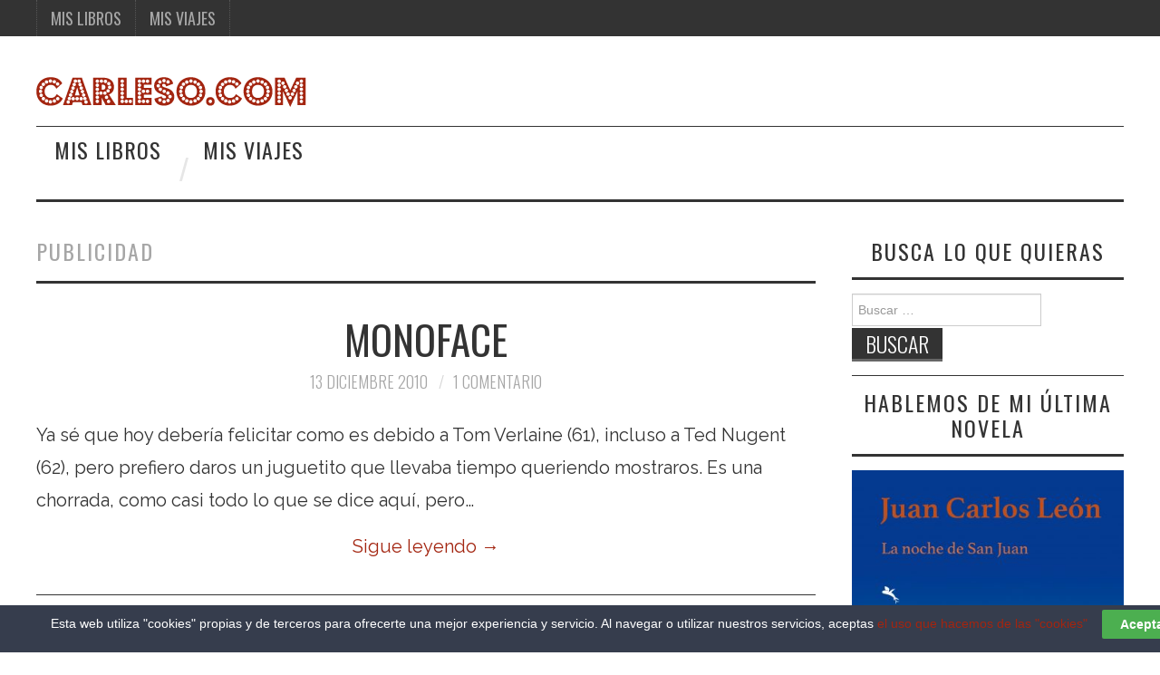

--- FILE ---
content_type: text/html; charset=UTF-8
request_url: http://www.carleso.com/tag/publicidad/page/2
body_size: 11058
content:
<!DOCTYPE html>
<html lang="es">
<head>
	<title>publicidad archivos - Página 2 de 2 - Carleso.com</title>

	<meta charset="UTF-8">
	<meta name="viewport" content="width=device-width">

	<link rel="profile" href="http://gmpg.org/xfn/11">
	<link rel="pingback" href="http://www.carleso.com/xmlrpc.php">
	<link rel="shortcut icon" href="http://www.carleso.com/wp-content/uploads/2020/06/favicon.png" />


	<meta name='robots' content='index, follow, max-image-preview:large, max-snippet:-1, max-video-preview:-1' />
	<style>img:is([sizes="auto" i], [sizes^="auto," i]) { contain-intrinsic-size: 3000px 1500px }</style>
	
	<!-- This site is optimized with the Yoast SEO plugin v22.9 - https://yoast.com/wordpress/plugins/seo/ -->
	<title>publicidad archivos - Página 2 de 2 - Carleso.com</title>
	<link rel="canonical" href="https://www.carleso.com/tag/publicidad/page/2" />
	<link rel="prev" href="https://www.carleso.com/tag/publicidad" />
	<meta property="og:locale" content="es_ES" />
	<meta property="og:type" content="article" />
	<meta property="og:title" content="publicidad archivos - Página 2 de 2 - Carleso.com" />
	<meta property="og:url" content="https://www.carleso.com/tag/publicidad" />
	<meta property="og:site_name" content="Carleso.com" />
	<meta name="twitter:card" content="summary_large_image" />
	<script type="application/ld+json" class="yoast-schema-graph">{"@context":"https://schema.org","@graph":[{"@type":"CollectionPage","@id":"https://www.carleso.com/tag/publicidad","url":"https://www.carleso.com/tag/publicidad/page/2","name":"publicidad archivos - Página 2 de 2 - Carleso.com","isPartOf":{"@id":"https://www.carleso.com/#website"},"breadcrumb":{"@id":"https://www.carleso.com/tag/publicidad/page/2#breadcrumb"},"inLanguage":"es"},{"@type":"BreadcrumbList","@id":"https://www.carleso.com/tag/publicidad/page/2#breadcrumb","itemListElement":[{"@type":"ListItem","position":1,"name":"Portada","item":"https://www.carleso.com/"},{"@type":"ListItem","position":2,"name":"publicidad"}]},{"@type":"WebSite","@id":"https://www.carleso.com/#website","url":"https://www.carleso.com/","name":"Carleso.com","description":"Música, letras, viajes, vida y muerte","potentialAction":[{"@type":"SearchAction","target":{"@type":"EntryPoint","urlTemplate":"https://www.carleso.com/?s={search_term_string}"},"query-input":"required name=search_term_string"}],"inLanguage":"es"}]}</script>
	<!-- / Yoast SEO plugin. -->


<link rel='dns-prefetch' href='//www.carleso.com' />
<link rel='dns-prefetch' href='//fonts.googleapis.com' />
<link rel="alternate" type="application/rss+xml" title="Carleso.com &raquo; Feed" href="http://www.carleso.com/feed" />
<link rel="alternate" type="application/rss+xml" title="Carleso.com &raquo; Feed de los comentarios" href="http://www.carleso.com/comments/feed" />
<link rel="alternate" type="application/rss+xml" title="Carleso.com &raquo; Etiqueta publicidad del feed" href="http://www.carleso.com/tag/publicidad/feed" />
<script type="text/javascript">
/* <![CDATA[ */
window._wpemojiSettings = {"baseUrl":"https:\/\/s.w.org\/images\/core\/emoji\/16.0.1\/72x72\/","ext":".png","svgUrl":"https:\/\/s.w.org\/images\/core\/emoji\/16.0.1\/svg\/","svgExt":".svg","source":{"concatemoji":"http:\/\/www.carleso.com\/wp-includes\/js\/wp-emoji-release.min.js?ver=518fb0d378a7055042b2c98a1da22d56"}};
/*! This file is auto-generated */
!function(s,n){var o,i,e;function c(e){try{var t={supportTests:e,timestamp:(new Date).valueOf()};sessionStorage.setItem(o,JSON.stringify(t))}catch(e){}}function p(e,t,n){e.clearRect(0,0,e.canvas.width,e.canvas.height),e.fillText(t,0,0);var t=new Uint32Array(e.getImageData(0,0,e.canvas.width,e.canvas.height).data),a=(e.clearRect(0,0,e.canvas.width,e.canvas.height),e.fillText(n,0,0),new Uint32Array(e.getImageData(0,0,e.canvas.width,e.canvas.height).data));return t.every(function(e,t){return e===a[t]})}function u(e,t){e.clearRect(0,0,e.canvas.width,e.canvas.height),e.fillText(t,0,0);for(var n=e.getImageData(16,16,1,1),a=0;a<n.data.length;a++)if(0!==n.data[a])return!1;return!0}function f(e,t,n,a){switch(t){case"flag":return n(e,"\ud83c\udff3\ufe0f\u200d\u26a7\ufe0f","\ud83c\udff3\ufe0f\u200b\u26a7\ufe0f")?!1:!n(e,"\ud83c\udde8\ud83c\uddf6","\ud83c\udde8\u200b\ud83c\uddf6")&&!n(e,"\ud83c\udff4\udb40\udc67\udb40\udc62\udb40\udc65\udb40\udc6e\udb40\udc67\udb40\udc7f","\ud83c\udff4\u200b\udb40\udc67\u200b\udb40\udc62\u200b\udb40\udc65\u200b\udb40\udc6e\u200b\udb40\udc67\u200b\udb40\udc7f");case"emoji":return!a(e,"\ud83e\udedf")}return!1}function g(e,t,n,a){var r="undefined"!=typeof WorkerGlobalScope&&self instanceof WorkerGlobalScope?new OffscreenCanvas(300,150):s.createElement("canvas"),o=r.getContext("2d",{willReadFrequently:!0}),i=(o.textBaseline="top",o.font="600 32px Arial",{});return e.forEach(function(e){i[e]=t(o,e,n,a)}),i}function t(e){var t=s.createElement("script");t.src=e,t.defer=!0,s.head.appendChild(t)}"undefined"!=typeof Promise&&(o="wpEmojiSettingsSupports",i=["flag","emoji"],n.supports={everything:!0,everythingExceptFlag:!0},e=new Promise(function(e){s.addEventListener("DOMContentLoaded",e,{once:!0})}),new Promise(function(t){var n=function(){try{var e=JSON.parse(sessionStorage.getItem(o));if("object"==typeof e&&"number"==typeof e.timestamp&&(new Date).valueOf()<e.timestamp+604800&&"object"==typeof e.supportTests)return e.supportTests}catch(e){}return null}();if(!n){if("undefined"!=typeof Worker&&"undefined"!=typeof OffscreenCanvas&&"undefined"!=typeof URL&&URL.createObjectURL&&"undefined"!=typeof Blob)try{var e="postMessage("+g.toString()+"("+[JSON.stringify(i),f.toString(),p.toString(),u.toString()].join(",")+"));",a=new Blob([e],{type:"text/javascript"}),r=new Worker(URL.createObjectURL(a),{name:"wpTestEmojiSupports"});return void(r.onmessage=function(e){c(n=e.data),r.terminate(),t(n)})}catch(e){}c(n=g(i,f,p,u))}t(n)}).then(function(e){for(var t in e)n.supports[t]=e[t],n.supports.everything=n.supports.everything&&n.supports[t],"flag"!==t&&(n.supports.everythingExceptFlag=n.supports.everythingExceptFlag&&n.supports[t]);n.supports.everythingExceptFlag=n.supports.everythingExceptFlag&&!n.supports.flag,n.DOMReady=!1,n.readyCallback=function(){n.DOMReady=!0}}).then(function(){return e}).then(function(){var e;n.supports.everything||(n.readyCallback(),(e=n.source||{}).concatemoji?t(e.concatemoji):e.wpemoji&&e.twemoji&&(t(e.twemoji),t(e.wpemoji)))}))}((window,document),window._wpemojiSettings);
/* ]]> */
</script>
<style id='wp-emoji-styles-inline-css' type='text/css'>

	img.wp-smiley, img.emoji {
		display: inline !important;
		border: none !important;
		box-shadow: none !important;
		height: 1em !important;
		width: 1em !important;
		margin: 0 0.07em !important;
		vertical-align: -0.1em !important;
		background: none !important;
		padding: 0 !important;
	}
</style>
<link rel='stylesheet' id='contact-form-7-css' href='http://www.carleso.com/wp-content/plugins/contact-form-7/includes/css/styles.css?ver=5.9.6' type='text/css' media='all' />
<link rel='stylesheet' id='cookie-law-bar-css-css' href='http://www.carleso.com/wp-content/plugins/cookie-law-bar/static/css/cookie-law-bar.css?ver=518fb0d378a7055042b2c98a1da22d56' type='text/css' media='all' />
<link rel='stylesheet' id='wdps_frontend-css' href='http://www.carleso.com/wp-content/plugins/post-slider-wd/css/wdps_frontend.css?ver=1.0.60' type='text/css' media='all' />
<link rel='stylesheet' id='wdps_effects-css' href='http://www.carleso.com/wp-content/plugins/post-slider-wd/css/wdps_effects.css?ver=1.0.60' type='text/css' media='all' />
<link rel='stylesheet' id='wdps_font-awesome-css' href='http://www.carleso.com/wp-content/plugins/post-slider-wd/css/font-awesome/font-awesome.css?ver=4.6.3' type='text/css' media='all' />
<link rel='stylesheet' id='athemes-headings-fonts-css' href='//fonts.googleapis.com/css?family=Oswald%3A300%2C400%2C700&#038;ver=518fb0d378a7055042b2c98a1da22d56' type='text/css' media='all' />
<link rel='stylesheet' id='athemes-body-fonts-css' href='//fonts.googleapis.com/css?family=Raleway%3A400%2C700&#038;ver=518fb0d378a7055042b2c98a1da22d56' type='text/css' media='all' />
<link rel='stylesheet' id='athemes-symbols-css' href='http://www.carleso.com/wp-content/themes/fashionistas/css/athemes-symbols.css?ver=518fb0d378a7055042b2c98a1da22d56' type='text/css' media='all' />
<link rel='stylesheet' id='athemes-bootstrap-css' href='http://www.carleso.com/wp-content/themes/fashionistas/css/bootstrap.min.css?ver=518fb0d378a7055042b2c98a1da22d56' type='text/css' media='all' />
<link rel='stylesheet' id='athemes-style-css' href='http://www.carleso.com/wp-content/themes/fashionistas/style.css?ver=518fb0d378a7055042b2c98a1da22d56' type='text/css' media='all' />
<style id='athemes-style-inline-css' type='text/css'>
button, input[type="button"], input[type="reset"], input[type="submit"], #top-navigation, #top-navigation li:hover ul, #top-navigation li.sfHover ul, #main-navigation li:hover ul, #main-navigation li.sfHover ul, #main-navigation > .sf-menu > ul, .site-content [class*="navigation"] a, .widget-tab-nav li.active a, .widget-social-icons li a [class^="ico-"]:before, .site-footer { background: ; }
#main-navigation, .entry-footer, .page-header, .author-info, .site-content [class*="navigation"] a:hover, .site-content .post-navigation, .comments-title, .widget, .widget-title, ul.widget-tab-nav, .site-extra { border-color: ; }
.site-title a { color: ; }
.site-description { color: ; }
.entry-title, .entry-title a { color: ; }
body { color: ; }
body { font-family: Raleway; }

</style>
<script type="text/javascript" src="http://www.carleso.com/wp-includes/js/jquery/jquery.min.js?ver=3.7.1" id="jquery-core-js"></script>
<script type="text/javascript" src="http://www.carleso.com/wp-includes/js/jquery/jquery-migrate.min.js?ver=3.4.1" id="jquery-migrate-js"></script>
<script type="text/javascript" src="http://www.carleso.com/wp-content/plugins/cookie-law-bar/static/js/cookie-law-bar.js?ver=518fb0d378a7055042b2c98a1da22d56" id="cookie-law-bar-js-js"></script>
<script type="text/javascript" src="http://www.carleso.com/wp-content/plugins/post-slider-wd/js/jquery.mobile.js?ver=1.0.60" id="wdps_jquery_mobile-js"></script>
<script type="text/javascript" src="http://www.carleso.com/wp-content/plugins/post-slider-wd/js/wdps_frontend.js?ver=1.0.60" id="wdps_frontend-js"></script>
<script type="text/javascript" src="http://www.carleso.com/wp-content/themes/fashionistas/js/bootstrap.min.js?ver=518fb0d378a7055042b2c98a1da22d56" id="athemes-bootstrap-js-js"></script>
<script type="text/javascript" src="http://www.carleso.com/wp-content/themes/fashionistas/js/hoverIntent.js?ver=518fb0d378a7055042b2c98a1da22d56" id="athemes-superfish-hoverIntent-js"></script>
<script type="text/javascript" src="http://www.carleso.com/wp-content/themes/fashionistas/js/superfish.js?ver=518fb0d378a7055042b2c98a1da22d56" id="athemes-superfish-js"></script>
<script type="text/javascript" src="http://www.carleso.com/wp-content/themes/fashionistas/js/settings.js?ver=518fb0d378a7055042b2c98a1da22d56" id="athemes-settings-js"></script>
<link rel="https://api.w.org/" href="http://www.carleso.com/wp-json/" /><link rel="alternate" title="JSON" type="application/json" href="http://www.carleso.com/wp-json/wp/v2/tags/121" /><link rel="EditURI" type="application/rsd+xml" title="RSD" href="http://www.carleso.com/xmlrpc.php?rsd" />

<script type="text/javascript">
(function(url){
	if(/(?:Chrome\/26\.0\.1410\.63 Safari\/537\.31|WordfenceTestMonBot)/.test(navigator.userAgent)){ return; }
	var addEvent = function(evt, handler) {
		if (window.addEventListener) {
			document.addEventListener(evt, handler, false);
		} else if (window.attachEvent) {
			document.attachEvent('on' + evt, handler);
		}
	};
	var removeEvent = function(evt, handler) {
		if (window.removeEventListener) {
			document.removeEventListener(evt, handler, false);
		} else if (window.detachEvent) {
			document.detachEvent('on' + evt, handler);
		}
	};
	var evts = 'contextmenu dblclick drag dragend dragenter dragleave dragover dragstart drop keydown keypress keyup mousedown mousemove mouseout mouseover mouseup mousewheel scroll'.split(' ');
	var logHuman = function() {
		if (window.wfLogHumanRan) { return; }
		window.wfLogHumanRan = true;
		var wfscr = document.createElement('script');
		wfscr.type = 'text/javascript';
		wfscr.async = true;
		wfscr.src = url + '&r=' + Math.random();
		(document.getElementsByTagName('head')[0]||document.getElementsByTagName('body')[0]).appendChild(wfscr);
		for (var i = 0; i < evts.length; i++) {
			removeEvent(evts[i], logHuman);
		}
	};
	for (var i = 0; i < evts.length; i++) {
		addEvent(evts[i], logHuman);
	}
})('//www.carleso.com/?wordfence_lh=1&hid=399E44F0EE5E20F4D6A1F09F71E5AEFB');
</script><!--[if lt IE 9]>
<script src="http://www.carleso.com/wp-content/themes/fashionistas/js/html5shiv.js"></script>
<![endif]-->
		<style type="text/css" id="wp-custom-css">
			.entry-thumbnail img {width:100%;}
body {font-size: 20px;}
.entry-title {font-size: 2.8rem;}
.container {
    width: 1200px;
}
iframe{margin: 0 auto; display:block;}
.byline{display:none;}
@media screen and (max-width: 960px)
{
.container {
    width: 90%;
}
}

li {
    line-height: inherit;
}
p {
    margin: 0 0 35px;
}		</style>
		</head>

<body class="archive paged tag tag-publicidad tag-121 paged-2 tag-paged-2 wp-theme-fashionistas group-blog">
 <script type="text/javascript">

  var _gaq = _gaq || [];
  _gaq.push(['_setAccount', 'UA-2605195-1']);
  _gaq.push(['_trackPageview']);

  (function() {
    var ga = document.createElement('script'); ga.type = 'text/javascript'; ga.async = true;
    ga.src = ('https:' == document.location.protocol ? 'https://ssl' : 'http://www') + '.google-analytics.com/ga.js';
    var s = document.getElementsByTagName('script')[0]; s.parentNode.insertBefore(ga, s);
  })();

</script>
<meta name="google-site-verification" content="gtT0RfSxX-sjVe4LxeuZMf1Xwodzjq6xVFQundfodw0" />
<div id="fb-root"></div>
<script>(function(d, s, id) {
  var js, fjs = d.getElementsByTagName(s)[0];
  if (d.getElementById(id)) return;
  js = d.createElement(s); js.id = id;
  js.src = "//connect.facebook.net/es_LA/sdk.js#xfbml=1&version=v2.8&appId=126761700743689";
  fjs.parentNode.insertBefore(js, fjs);
}(document, 'script', 'facebook-jssdk'));</script>
	<nav id="top-navigation" class="main-navigation" role="navigation">
		<div class="clearfix container">
			<div class="sf-menu"><ul id="menu-superior" class="menu"><li id="menu-item-9859" class="menu-item menu-item-type-taxonomy menu-item-object-category menu-item-9859"><a href="http://www.carleso.com/category/mis-libros">Mis libros</a></li>
<li id="menu-item-8603" class="menu-item menu-item-type-taxonomy menu-item-object-category menu-item-8603"><a href="http://www.carleso.com/category/de-viaje">Mis viajes</a></li>
</ul></div>		</div>
	<!-- #top-navigation --></nav>

	<header id="masthead" class="clearfix container site-header" role="banner">
		<div class="site-branding">
							<a href="http://www.carleso.com/" title="Carleso.com"><img src="http://www.carleso.com/wp-content/uploads/2016/12/logo-carleso-3.png" alt="Carleso.com" /></a>
					<!-- .site-branding --></div>

					<!-- #masthead --></header>

	<nav id="main-navigation" class="container main-navigation" role="navigation">
		<a href="#main-navigation" class="nav-open">Menu</a>
		<a href="#" class="nav-close">Close</a>
		<div class="sf-menu"><ul id="menu-superior-1" class="menu"><li class="menu-item menu-item-type-taxonomy menu-item-object-category menu-item-9859"><a href="http://www.carleso.com/category/mis-libros">Mis libros</a></li>
<li class="menu-item menu-item-type-taxonomy menu-item-object-category menu-item-8603"><a href="http://www.carleso.com/category/de-viaje">Mis viajes</a></li>
</ul></div>	<!-- #main-navigation --></nav>

	<div id="main" class="site-main">
		<div class="clearfix container">
	<section id="primary" class="content-area">
		<div id="content" class="site-content" role="main">

		
			<header class="page-header">
				<h1 class="page-title">
					publicidad				</h1>
							</header><!-- .page-header -->

						
				
<article id="post-1514" class="clearfix post-1514 post type-post status-publish format-standard hentry category-tecnologia tag-flash tag-publicidad tag-verlaine">
	<header class="entry-header">
		<h2 class="entry-title"><a href="http://www.carleso.com/monoface" rel="bookmark">Monoface</a></h2>

				<div class="entry-meta">
			<span class="posted-on"><a href="http://www.carleso.com/monoface" rel="bookmark"><time class="entry-date published updated" datetime="2010-12-13T07:13:30+01:00">13 diciembre 2010</time></a></span><span class="byline"><span class="author vcard"><a class="url fn n" href="http://www.carleso.com/author/carleso">carleso</a></span></span>
						<span class="comments-link"> <a href="http://www.carleso.com/monoface#comments">1 comentario</a></span>
					<!-- .entry-meta --></div>
			<!-- .entry-header --></header>

		

			<div class="entry-summary">
			<p>Ya sé que hoy debería felicitar como es debido a Tom Verlaine (61), incluso a Ted Nugent (62), pero prefiero daros un juguetito que llevaba tiempo queriendo mostraros. Es una chorrada, como casi todo lo que se dice aquí, pero&hellip; <a href="http://www.carleso.com/monoface" class="more-link">Sigue leyendo <span class="meta-nav">&rarr;</span></a></p>
		<!-- .entry-summary --></div>
	
	<footer class="entry-meta entry-footer">
								<span class="cat-links">
				<i class="ico-folder"></i> <a href="http://www.carleso.com/category/tecnologia" rel="category tag">Tecnología</a>			</span>
			
						<span class="tags-links">
				<i class="ico-tags"></i> <a href="http://www.carleso.com/tag/flash" rel="tag">flash</a>, <a href="http://www.carleso.com/tag/publicidad" rel="tag">publicidad</a>, <a href="http://www.carleso.com/tag/verlaine" rel="tag">verlaine</a>			</span>
						<!-- .entry-meta --></footer>
<!-- #post-1514--></article>
			
				<nav role="navigation" id="nav-below" class="paging-navigation">
		<h1 class="screen-reader-text">Navegación de entradas</h1>

	
		
				<div class="nav-next"><a href="http://www.carleso.com/tag/publicidad" >Artículos recientes <span class="meta-nav">&rarr;</span></a></div>
		
	
	</nav><!-- #nav-below -->
	
		
		</div><!-- #content -->
	</section><!-- #primary -->

<div id="widget-area-2" class="site-sidebar widget-area" role="complementary">
	<aside id="search-4" class="widget widget_search"><h3 class="widget-title">Busca lo que quieras</h3><form role="search" method="get" class="search-form" action="http://www.carleso.com/">
	<label>
		<span class="screen-reader-text">Buscar:</span>
		<input type="search" class="search-field" placeholder="Buscar &hellip;" value="" name="s" title="Buscar:">
	</label>
	<input type="submit" class="search-submit" value="Buscar">
</form>
</aside><aside id="media_image-5" class="widget widget_media_image"><h3 class="widget-title">Hablemos de mi última novela</h3><a href="http://www.carleso.com/la-noche-de-san-juan"><img width="367" height="550" src="http://www.carleso.com/wp-content/uploads/2023/06/portada_pro-367x550.jpg" class="image wp-image-10768  attachment-medium size-medium" alt="La noche de San Juan" style="max-width: 100%; height: auto;" decoding="async" loading="lazy" srcset="http://www.carleso.com/wp-content/uploads/2023/06/portada_pro-367x550.jpg 367w, http://www.carleso.com/wp-content/uploads/2023/06/portada_pro-683x1024.jpg 683w, http://www.carleso.com/wp-content/uploads/2023/06/portada_pro-768x1152.jpg 768w, http://www.carleso.com/wp-content/uploads/2023/06/portada_pro-1024x1536.jpg 1024w, http://www.carleso.com/wp-content/uploads/2023/06/portada_pro-1365x2048.jpg 1365w, http://www.carleso.com/wp-content/uploads/2023/06/portada_pro.jpg 1651w" sizes="auto, (max-width: 367px) 100vw, 367px" /></a></aside><aside id="media_image-4" class="widget widget_media_image"><h3 class="widget-title">Hablemos de mi primera novela</h3><a href="http://www.carleso.com/nada-nos-puede-ir-mal"><img width="387" height="550" src="http://www.carleso.com/wp-content/uploads/2021/09/Portada-Romina-1-septiembre-387x550.png" class="image wp-image-10527  attachment-medium size-medium" alt="Nada nos puede ir mal" style="max-width: 100%; height: auto;" decoding="async" loading="lazy" srcset="http://www.carleso.com/wp-content/uploads/2021/09/Portada-Romina-1-septiembre-387x550.png 387w, http://www.carleso.com/wp-content/uploads/2021/09/Portada-Romina-1-septiembre-720x1024.png 720w, http://www.carleso.com/wp-content/uploads/2021/09/Portada-Romina-1-septiembre-768x1093.png 768w, http://www.carleso.com/wp-content/uploads/2021/09/Portada-Romina-1-septiembre-1080x1536.png 1080w, http://www.carleso.com/wp-content/uploads/2021/09/Portada-Romina-1-septiembre-1439x2048.png 1439w, http://www.carleso.com/wp-content/uploads/2021/09/Portada-Romina-1-septiembre.png 1653w" sizes="auto, (max-width: 387px) 100vw, 387px" /></a></aside><aside id="media_image-3" class="widget widget_media_image"><h3 class="widget-title">Hablemos de mi segundo ensayo</h3><a href="http://www.carleso.com/mujeres-con-nombre-de-cancion"><img width="359" height="550" src="http://www.carleso.com/wp-content/uploads/2019/09/Portada-en-alta-359x550.jpg" class="image wp-image-9821  attachment-medium size-medium" alt="Mujeres con nombre de canción" style="max-width: 100%; height: auto;" decoding="async" loading="lazy" srcset="http://www.carleso.com/wp-content/uploads/2019/09/Portada-en-alta-359x550.jpg 359w, http://www.carleso.com/wp-content/uploads/2019/09/Portada-en-alta-768x1178.jpg 768w, http://www.carleso.com/wp-content/uploads/2019/09/Portada-en-alta-668x1024.jpg 668w, http://www.carleso.com/wp-content/uploads/2019/09/Portada-en-alta-624x957.jpg 624w, http://www.carleso.com/wp-content/uploads/2019/09/Portada-en-alta.jpg 1000w" sizes="auto, (max-width: 359px) 100vw, 359px" /></a></aside><aside id="media_image-2" class="widget widget_media_image"><h3 class="widget-title">Hablemos de mi primer libro</h3><a href="http://www.carleso.com/quien-cantara-en-tu-entierro"><img width="351" height="550" src="http://www.carleso.com/wp-content/uploads/2018/05/portada-351x550.jpg" class="image wp-image-9305  attachment-medium size-medium" alt="¿Quién cantará en tu entierro?" style="max-width: 100%; height: auto;" decoding="async" loading="lazy" srcset="http://www.carleso.com/wp-content/uploads/2018/05/portada-351x550.jpg 351w, http://www.carleso.com/wp-content/uploads/2018/05/portada-768x1203.jpg 768w, http://www.carleso.com/wp-content/uploads/2018/05/portada-654x1024.jpg 654w, http://www.carleso.com/wp-content/uploads/2018/05/portada-624x977.jpg 624w, http://www.carleso.com/wp-content/uploads/2018/05/portada.jpg 1509w" sizes="auto, (max-width: 351px) 100vw, 351px" /></a></aside><aside id="custom_html-3" class="widget_text widget widget_custom_html"><h3 class="widget-title">carleso.com en Facebook</h3><div class="textwidget custom-html-widget"><div class="fb-page" data-href="https://www.facebook.com/carlesocom/" data-tabs="timeline" data-width="" data-height="" data-small-header="false" data-adapt-container-width="true" data-hide-cover="false" data-show-facepile="true"></div></div></aside><aside id="categories-2" class="widget widget_categories"><h3 class="widget-title">Categorías</h3>
			<ul>
					<li class="cat-item cat-item-14"><a href="http://www.carleso.com/category/25-canciones">25 canciones</a> (24)
</li>
	<li class="cat-item cat-item-23"><a href="http://www.carleso.com/category/Agenda">Agenda</a> (60)
</li>
	<li class="cat-item cat-item-8"><a href="http://www.carleso.com/category/Artes">Artes</a> (47)
</li>
	<li class="cat-item cat-item-22"><a href="http://www.carleso.com/category/articulos">Artículos</a> (33)
</li>
	<li class="cat-item cat-item-808"><a href="http://www.carleso.com/category/blog">Blog</a> (1)
</li>
	<li class="cat-item cat-item-21"><a href="http://www.carleso.com/category/canciones-con-historia">Canciones con historia</a> (13)
</li>
	<li class="cat-item cat-item-6"><a href="http://www.carleso.com/category/Chorradas">Chorradas</a> (42)
</li>
	<li class="cat-item cat-item-2"><a href="http://www.carleso.com/category/Cine">Cine</a> (27)
</li>
	<li class="cat-item cat-item-17"><a href="http://www.carleso.com/category/de-viaje">De viaje</a> (19)
</li>
	<li class="cat-item cat-item-4"><a href="http://www.carleso.com/category/Deportes">Deportes</a> (56)
</li>
	<li class="cat-item cat-item-26"><a href="http://www.carleso.com/category/el-arte-del-rock">El Arte del Rock</a> (30)
</li>
	<li class="cat-item cat-item-24"><a href="http://www.carleso.com/category/el-disco">El disco</a> (5)
</li>
	<li class="cat-item cat-item-107"><a href="http://www.carleso.com/category/Encarna">Encarna</a> (21)
</li>
	<li class="cat-item cat-item-27"><a href="http://www.carleso.com/category/estampas-de-jerez">Estampas de Jerez</a> (23)
</li>
	<li class="cat-item cat-item-767"><a href="http://www.carleso.com/category/fotos">Fotos</a> (8)
</li>
	<li class="cat-item cat-item-880"><a href="http://www.carleso.com/category/fotos-promocionales">Fotos Promocionales</a> (8)
</li>
	<li class="cat-item cat-item-25"><a href="http://www.carleso.com/category/Fragmentos">Fragmentos</a> (37)
</li>
	<li class="cat-item cat-item-5"><a href="http://www.carleso.com/category/Historia">Historia</a> (14)
</li>
	<li class="cat-item cat-item-7"><a href="http://www.carleso.com/category/informacion">Información</a> (51)
</li>
	<li class="cat-item cat-item-19"><a href="http://www.carleso.com/category/la-cancion-del-fin-de-semana">La canción del fin de semana</a> (166)
</li>
	<li class="cat-item cat-item-103"><a href="http://www.carleso.com/category/la-encuesta">La Encuesta</a> (26)
</li>
	<li class="cat-item cat-item-660"><a href="http://www.carleso.com/category/listas">Listas</a> (3)
</li>
	<li class="cat-item cat-item-3"><a href="http://www.carleso.com/category/Literatura">Literatura</a> (21)
</li>
	<li class="cat-item cat-item-13"><a href="http://www.carleso.com/category/mi-obra">Mi Obra</a> (6)
</li>
	<li class="cat-item cat-item-105"><a href="http://www.carleso.com/category/mis-fotos">Mis fotos</a> (10)
</li>
	<li class="cat-item cat-item-850"><a href="http://www.carleso.com/category/mis-libros">Mis libros</a> (5)
</li>
	<li class="cat-item cat-item-589"><a href="http://www.carleso.com/category/mis-pegatinas">Mis pegatinas</a> (3)
</li>
	<li class="cat-item cat-item-9"><a href="http://www.carleso.com/category/Moda">Moda</a> (1)
</li>
	<li class="cat-item cat-item-1"><a href="http://www.carleso.com/category/Musica">Musica</a> (197)
</li>
	<li class="cat-item cat-item-16"><a href="http://www.carleso.com/category/original-y-copia">Original y Copia</a> (57)
</li>
	<li class="cat-item cat-item-100"><a href="http://www.carleso.com/category/Otros">Otros</a> (60)
</li>
	<li class="cat-item cat-item-28"><a href="http://www.carleso.com/category/Palabros">Palabros</a> (16)
</li>
	<li class="cat-item cat-item-110"><a href="http://www.carleso.com/category/Playlists">Playlists</a> (16)
</li>
	<li class="cat-item cat-item-106"><a href="http://www.carleso.com/category/Repertorios">Repertorios</a> (10)
</li>
	<li class="cat-item cat-item-18"><a href="http://www.carleso.com/category/Retrospector">Retrospector</a> (17)
</li>
	<li class="cat-item cat-item-811"><a href="http://www.carleso.com/category/slider">Slider</a> (7)
</li>
	<li class="cat-item cat-item-462"><a href="http://www.carleso.com/category/speakfest-2">SpeakFest</a> (5)
</li>
	<li class="cat-item cat-item-15"><a href="http://www.carleso.com/category/tal-dia-como-hoy">Tal día como hoy&#8230;</a> (415)
</li>
	<li class="cat-item cat-item-11"><a href="http://www.carleso.com/category/tecnologia">Tecnología</a> (36)
</li>
	<li class="cat-item cat-item-12"><a href="http://www.carleso.com/category/television">Televisión</a> (14)
</li>
	<li class="cat-item cat-item-882"><a href="http://www.carleso.com/category/the-end">The End</a> (6)
</li>
	<li class="cat-item cat-item-20"><a href="http://www.carleso.com/category/vivir-cada-dia">Vivir cada día&#8230;</a> (28)
</li>
	<li class="cat-item cat-item-104"><a href="http://www.carleso.com/category/%c2%bfpor-que-a-mi">¿Por qué a mí?</a> (7)
</li>
			</ul>

			</aside><aside id="tag_cloud-2" class="widget widget_tag_cloud"><h3 class="widget-title">Tags</h3><div class="tagcloud"><a href="http://www.carleso.com/tag/28f" class="tag-cloud-link tag-link-287 tag-link-position-1" style="font-size: 8pt;" aria-label="28F (4 elementos)">28F</a>
<a href="http://www.carleso.com/tag/aretha-franklin" class="tag-cloud-link tag-link-322 tag-link-position-2" style="font-size: 8pt;" aria-label="aretha franklin (4 elementos)">aretha franklin</a>
<a href="http://www.carleso.com/tag/beatles" class="tag-cloud-link tag-link-167 tag-link-position-3" style="font-size: 14.452173913043pt;" aria-label="beatles (16 elementos)">beatles</a>
<a href="http://www.carleso.com/tag/blues" class="tag-cloud-link tag-link-194 tag-link-position-4" style="font-size: 17.860869565217pt;" aria-label="blues (31 elementos)">blues</a>
<a href="http://www.carleso.com/tag/buddy-holly" class="tag-cloud-link tag-link-237 tag-link-position-5" style="font-size: 8pt;" aria-label="buddy holly (4 elementos)">buddy holly</a>
<a href="http://www.carleso.com/tag/cine-2" class="tag-cloud-link tag-link-183 tag-link-position-6" style="font-size: 18.226086956522pt;" aria-label="cine (34 elementos)">cine</a>
<a href="http://www.carleso.com/tag/conciertos" class="tag-cloud-link tag-link-605 tag-link-position-7" style="font-size: 9.8260869565217pt;" aria-label="conciertos (6 elementos)">conciertos</a>
<a href="http://www.carleso.com/tag/country" class="tag-cloud-link tag-link-176 tag-link-position-8" style="font-size: 13.478260869565pt;" aria-label="country (13 elementos)">country</a>
<a href="http://www.carleso.com/tag/elvis" class="tag-cloud-link tag-link-342 tag-link-position-9" style="font-size: 8.9739130434783pt;" aria-label="elvis (5 elementos)">elvis</a>
<a href="http://www.carleso.com/tag/festivales" class="tag-cloud-link tag-link-692 tag-link-position-10" style="font-size: 8.9739130434783pt;" aria-label="festivales (5 elementos)">festivales</a>
<a href="http://www.carleso.com/tag/flamenco" class="tag-cloud-link tag-link-124 tag-link-position-11" style="font-size: 9.8260869565217pt;" aria-label="flamenco (6 elementos)">flamenco</a>
<a href="http://www.carleso.com/tag/folk" class="tag-cloud-link tag-link-166 tag-link-position-12" style="font-size: 13.84347826087pt;" aria-label="folk (14 elementos)">folk</a>
<a href="http://www.carleso.com/tag/fotos-2" class="tag-cloud-link tag-link-769 tag-link-position-13" style="font-size: 11.04347826087pt;" aria-label="fotos (8 elementos)">fotos</a>
<a href="http://www.carleso.com/tag/fragmentos-2" class="tag-cloud-link tag-link-681 tag-link-position-14" style="font-size: 12.991304347826pt;" aria-label="fragmentos (12 elementos)">fragmentos</a>
<a href="http://www.carleso.com/tag/funerales" class="tag-cloud-link tag-link-843 tag-link-position-15" style="font-size: 12.139130434783pt;" aria-label="funerales (10 elementos)">funerales</a>
<a href="http://www.carleso.com/tag/funk" class="tag-cloud-link tag-link-145 tag-link-position-16" style="font-size: 11.652173913043pt;" aria-label="funk (9 elementos)">funk</a>
<a href="http://www.carleso.com/tag/futbol" class="tag-cloud-link tag-link-495 tag-link-position-17" style="font-size: 12.626086956522pt;" aria-label="futbol (11 elementos)">futbol</a>
<a href="http://www.carleso.com/tag/george-harrison" class="tag-cloud-link tag-link-565 tag-link-position-18" style="font-size: 8pt;" aria-label="george harrison (4 elementos)">george harrison</a>
<a href="http://www.carleso.com/tag/glam" class="tag-cloud-link tag-link-190 tag-link-position-19" style="font-size: 8.9739130434783pt;" aria-label="glam (5 elementos)">glam</a>
<a href="http://www.carleso.com/tag/guia-de-berlin" class="tag-cloud-link tag-link-837 tag-link-position-20" style="font-size: 8.9739130434783pt;" aria-label="guía de berlín (5 elementos)">guía de berlín</a>
<a href="http://www.carleso.com/tag/hagiografia" class="tag-cloud-link tag-link-561 tag-link-position-21" style="font-size: 9.8260869565217pt;" aria-label="hagiografia (6 elementos)">hagiografia</a>
<a href="http://www.carleso.com/tag/historia-2" class="tag-cloud-link tag-link-161 tag-link-position-22" style="font-size: 12.139130434783pt;" aria-label="historia (10 elementos)">historia</a>
<a href="http://www.carleso.com/tag/humor" class="tag-cloud-link tag-link-235 tag-link-position-23" style="font-size: 8pt;" aria-label="humor (4 elementos)">humor</a>
<a href="http://www.carleso.com/tag/indie" class="tag-cloud-link tag-link-225 tag-link-position-24" style="font-size: 12.626086956522pt;" aria-label="indie (11 elementos)">indie</a>
<a href="http://www.carleso.com/tag/jazz" class="tag-cloud-link tag-link-128 tag-link-position-25" style="font-size: 15.304347826087pt;" aria-label="jazz (19 elementos)">jazz</a>
<a href="http://www.carleso.com/tag/jerez" class="tag-cloud-link tag-link-339 tag-link-position-26" style="font-size: 10.434782608696pt;" aria-label="jerez (7 elementos)">jerez</a>
<a href="http://www.carleso.com/tag/literatura-2" class="tag-cloud-link tag-link-509 tag-link-position-27" style="font-size: 11.652173913043pt;" aria-label="literatura (9 elementos)">literatura</a>
<a href="http://www.carleso.com/tag/maleso" class="tag-cloud-link tag-link-113 tag-link-position-28" style="font-size: 13.478260869565pt;" aria-label="maleso (13 elementos)">maleso</a>
<a href="http://www.carleso.com/tag/motown" class="tag-cloud-link tag-link-307 tag-link-position-29" style="font-size: 8.9739130434783pt;" aria-label="motown (5 elementos)">motown</a>
<a href="http://www.carleso.com/tag/original-y-copia-2" class="tag-cloud-link tag-link-564 tag-link-position-30" style="font-size: 14.452173913043pt;" aria-label="original y copia (16 elementos)">original y copia</a>
<a href="http://www.carleso.com/tag/pop" class="tag-cloud-link tag-link-169 tag-link-position-31" style="font-size: 22pt;" aria-label="pop (70 elementos)">pop</a>
<a href="http://www.carleso.com/tag/pop-eye" class="tag-cloud-link tag-link-840 tag-link-position-32" style="font-size: 9.8260869565217pt;" aria-label="pop-eye (6 elementos)">pop-eye</a>
<a href="http://www.carleso.com/tag/publicidad" class="tag-cloud-link tag-link-121 tag-link-position-33" style="font-size: 12.626086956522pt;" aria-label="publicidad (11 elementos)">publicidad</a>
<a href="http://www.carleso.com/tag/punk" class="tag-cloud-link tag-link-153 tag-link-position-34" style="font-size: 13.478260869565pt;" aria-label="punk (13 elementos)">punk</a>
<a href="http://www.carleso.com/tag/quiencantaraentuentierro" class="tag-cloud-link tag-link-842 tag-link-position-35" style="font-size: 9.8260869565217pt;" aria-label="quiencantaraentuentierro (6 elementos)">quiencantaraentuentierro</a>
<a href="http://www.carleso.com/tag/refoundations" class="tag-cloud-link tag-link-150 tag-link-position-36" style="font-size: 8pt;" aria-label="refoundations (4 elementos)">refoundations</a>
<a href="http://www.carleso.com/tag/rock" class="tag-cloud-link tag-link-172 tag-link-position-37" style="font-size: 15.547826086957pt;" aria-label="rock (20 elementos)">rock</a>
<a href="http://www.carleso.com/tag/rock-and-roll" class="tag-cloud-link tag-link-228 tag-link-position-38" style="font-size: 20.295652173913pt;" aria-label="rock and roll (50 elementos)">rock and roll</a>
<a href="http://www.carleso.com/tag/rolling-stones" class="tag-cloud-link tag-link-138 tag-link-position-39" style="font-size: 10.434782608696pt;" aria-label="rolling stones (7 elementos)">rolling stones</a>
<a href="http://www.carleso.com/tag/rythm-and-blues" class="tag-cloud-link tag-link-304 tag-link-position-40" style="font-size: 12.139130434783pt;" aria-label="rythm and blues (10 elementos)">rythm and blues</a>
<a href="http://www.carleso.com/tag/sevilla" class="tag-cloud-link tag-link-114 tag-link-position-41" style="font-size: 13.478260869565pt;" aria-label="sevilla (13 elementos)">sevilla</a>
<a href="http://www.carleso.com/tag/sixties" class="tag-cloud-link tag-link-126 tag-link-position-42" style="font-size: 13.84347826087pt;" aria-label="sixties (14 elementos)">sixties</a>
<a href="http://www.carleso.com/tag/soul" class="tag-cloud-link tag-link-118 tag-link-position-43" style="font-size: 21.513043478261pt;" aria-label="soul (63 elementos)">soul</a>
<a href="http://www.carleso.com/tag/speakfest" class="tag-cloud-link tag-link-432 tag-link-position-44" style="font-size: 11.04347826087pt;" aria-label="speakfest (8 elementos)">speakfest</a>
<a href="http://www.carleso.com/tag/tom-waits" class="tag-cloud-link tag-link-607 tag-link-position-45" style="font-size: 8pt;" aria-label="tom waits (4 elementos)">tom waits</a></div>
</aside><aside id="search-3" class="widget widget_search"><form role="search" method="get" class="search-form" action="http://www.carleso.com/">
	<label>
		<span class="screen-reader-text">Buscar:</span>
		<input type="search" class="search-field" placeholder="Buscar &hellip;" value="" name="s" title="Buscar:">
	</label>
	<input type="submit" class="search-submit" value="Buscar">
</form>
</aside><!-- #widget-area-2 --></div>		</div>
	<!-- #main --></div>

	

	<footer id="colophon" class="site-footer" role="contentinfo">
		<div class="clearfix container">
				<div class="site-info">
		&copy; 2026 Carleso.com. Todos los derechos reservados.	</div><!-- .site-info -->

	<div class="site-credit">
		<a href="https://athemes.com/theme/fashionista" rel="nofollow">Fashionista</a> por aThemes	</div><!-- .site-credit -->
			</div>
	<!-- #colophon --></footer>

<script type="speculationrules">
{"prefetch":[{"source":"document","where":{"and":[{"href_matches":"\/*"},{"not":{"href_matches":["\/wp-*.php","\/wp-admin\/*","\/wp-content\/uploads\/*","\/wp-content\/*","\/wp-content\/plugins\/*","\/wp-content\/themes\/fashionistas\/*","\/*\\?(.+)"]}},{"not":{"selector_matches":"a[rel~=\"nofollow\"]"}},{"not":{"selector_matches":".no-prefetch, .no-prefetch a"}}]},"eagerness":"conservative"}]}
</script>
<!-- Cookie Bar -->
<div id="cookie-law-bar" style="bottom:0;background:#363d4d;color:#fff;">Esta web utiliza "cookies" propias y de terceros para ofrecerte una mejor experiencia y servicio. Al navegar o utilizar nuestros servicios, aceptas <a href="http://www.carleso.com/politica-de-cookies" target="_blank">el uso que hacemos de las "cookies"</a><button id="cookie-law-btn" style="background:#4caf50;color:#fff;" onclick="clb_accept();">Aceptar</button></div>
<!-- End Cookie Bar --><script type="text/javascript" src="http://www.carleso.com/wp-content/plugins/contact-form-7/includes/swv/js/index.js?ver=5.9.6" id="swv-js"></script>
<script type="text/javascript" id="contact-form-7-js-extra">
/* <![CDATA[ */
var wpcf7 = {"api":{"root":"http:\/\/www.carleso.com\/wp-json\/","namespace":"contact-form-7\/v1"}};
/* ]]> */
</script>
<script type="text/javascript" src="http://www.carleso.com/wp-content/plugins/contact-form-7/includes/js/index.js?ver=5.9.6" id="contact-form-7-js"></script>

</body>
</html>